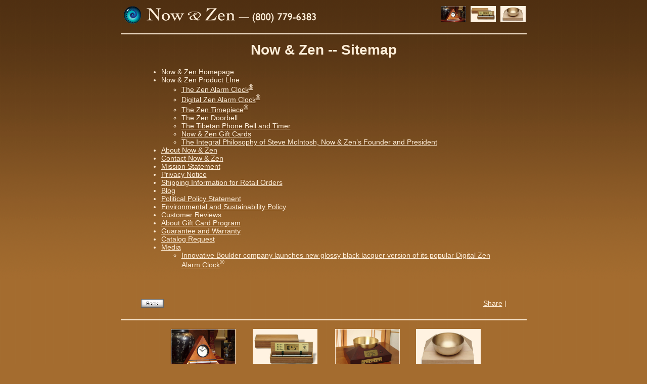

--- FILE ---
content_type: text/html
request_url: https://now-zen.com/sitemap.php
body_size: 11722
content:
<HTML>
<HEAD>
<TITLE>Sitemap | Now &amp; Zen, Inc. | Zen Alarm Clocks, Bells &amp; Timers</TITLE>
<meta name="description" content="Now &amp; Zen alarm clocks, bells and timers were conceived and designed by Steve McIntosh and  inspired by Steve's love of beauty and passion for spiritual practice.">
<meta name="keywords" content="Alarm clock,Zen Alarm Clock,Zen Clock, Digital Zen Clock, Digital Zen Alarm Clock,Now &amp; Zen, Now &amp; Zen,Now-Zen,Now &amp; Zen Inc">
<LINK REL="stylesheet" TYPE="text/css" HREF="/css/text.css">
<script language="JavaScript1.2" type="text/javascript" SRC="/functions.js"></script>
</HEAD>

<BODY BACKGROUND="graphics/bg2.gif" TEXT="#FEEED9" LINK="#FEEED9" VLINK="#FEEED9" ALINK="#FEEED9" BGCOLOR="#A46C2F" MARGINWIDTH="0" MARGINHEIGHT="0" TOPMARGIN="0" LEFTMARGIN="0">

<form METHOD=post ACTION="/cgi-bin/orders/shop.pl" NAME=initialize>
<input type=hidden NAME=ACTION value="ENTER SHOP">
<input TYPE=HIDDEN NAME=AFFILIATE VALUE="">
<input TYPE=HIDDEN NAME=thispage VALUE="">
<input TYPE=HIDDEN NAME=ORDER_ID VALUE="!ORDERID!">
</form>

<CENTER>

<TABLE BORDER=0 CELLPADDING=7 CELLSPACING=0 WIDTH="803">

<TR>
<TD>

<TABLE BORDER=0 CELLPADDING=0 CELLSPACING=0 WIDTH="803">

<TR ALIGN=center>
<TD><TABLE BORDER=0 CELLPADDING=0 CELLSPACING=0 WIDTH="803">
<TR>
<TD><A HREF="/"><IMG SRC="/graphics/logo.gif" ALT="Now &amp; Zen, Inc - 800-779-6383" WIDTH="390" HEIGHT="42" BORDER="0" HSPACE="3"></A></TD>
<TD WIDTH=20></TD>
<TD ALIGN=right><TABLE BORDER=0 CELLPADDING=0 CELLSPACING=1 ALIGN=right>
<TR ALIGN=center>
<TD><A HREF="javascript:clickbutton('zenclocks')" CLASS="nav" onMouseOver="javascript:showDiv('div1')" onMouseOut="javasctip:hideDiv('div1')"><IMG SRC="/graphics/zac/photo1.jpg" ALT="Zen Alarm Clock" WIDTH="50" BORDER="0"></A></TD>
<TD><IMG SRC="/graphics/spacer.gif" WIDTH="7" HEIGHT="41" BORDER="0" ALT=""></TD>
<TD><A HREF="javascript:clickbutton('digitalclocks')" CLASS="nav" onMouseOver="javascript:showDiv('div2')" onMouseOut="javasctip:hideDiv('div2')"><IMG SRC="/graphics/Digital-Zen-Alarm-Clock-Bamboo-E-tone.jpg" ALT="Digital Zen Alarm Clock" WIDTH="50" BORDER="0"></A></TD>
<TD><IMG SRC="/graphics/spacer.gif" WIDTH="7" HEIGHT="41" BORDER="0" ALT=""></TD>
<TD><A HREF="javascript:clickbutton('tibetanbell')" CLASS="nav" onMouseOver="javascript:showDiv('div5')" onMouseOut="javasctip:hideDiv('div5')"><IMG SRC="/graphics/Tibetan-Phone-Bell-Maple.jpg" ALT="Tibetan Phone Bell &amp; Timer" WIDTH="50" BORDER="0"></A></TD>
</TR>
<TR ALIGN=center>
<TD COLSPAN=11><DIV id="div0" style="position:relative; z-index:0; left: 0px; top: 0px; visibility:visible">

<DIV id="div2" style="position:absolute; z-index:0; left: -35px; top: 0px; visibility:hidden"><FONT CLASS=subnav>Digital Zen Alarm Clocks</FONT></DIV>
<DIV id="div3" style="position:absolute; z-index:0; left: 45px; top: 0px; visibility:hidden"><FONT CLASS=subnav>Zen Timepiece</FONT></DIV>
<DIV id="div5" style="position:absolute; z-index:0; left: 50px; top: 0px; visibility:hidden; width: 200px;"><FONT CLASS=subnav>Tibetan Phone Bell &amp; Timer</FONT></DIV>

</DIV></TD>
</TR>
</TABLE></TD>
</TR>
</TABLE></TD>
</TR>

<TR ALIGN=center>
<TD><IMG SRC="/graphics/line.gif" WIDTH="803" HEIGHT="2" VSPACE="15" BORDER="0" ALT=""></TD>
</TR>

<TR ALIGN=center VALIGN=top>
<TD><TABLE BORDER=0 CELLPADDING=0 CELLSPACING=0>

<TR VALIGN=top>
<TD><BLOCKQUOTE>

<center>
<h1>Now &amp; Zen -- Sitemap</h1>
</center>
<p></p>

<ul>
<li><a href="http://www.now-zen.com/">Now &amp; Zen Homepage</a>

<li>Now & Zen Product LIne</li>
<ul>
	<li><a href="http://www.now-zen.com/Zen_Alarm_Clock.html">The Zen Alarm Clock<sup>&#174;</sup></a>
	<li><a href="http://www.now-zen.com/Digital_Zen_Alarm_Clock.html">Digital Zen Alarm Clock<sup>&#174;</sup></a>
	<li><a href="http://www.now-zen.com/Zen_Time_Piece.html">The Zen Timepiece<sup>&#174;</sup></a>
	<li><a href="http://www.now-zen.com/Zen_Doorbell.html">The Zen Doorbell</a>
	<li><a href="http://www.now-zen.com/Phone_Bell.html">The Tibetan Phone Bell and Timer</a>
	<li><a href="http://www.now-zen.com/Gift_Cards.html">Now &amp; Zen Gift Cards</a>
	<li><a href="http://www.now-zen.com/Integral_Philosophy.html">The Integral Philosophy of Steve McIntosh, Now &amp; Zen&#8217;s Founder and President</a>
</ul>

<li><a href="http://www.now-zen.com/about.php">About Now &amp; Zen</a>
<li><a href="http://www.now-zen.com/contact.php">Contact Now &amp; Zen</a>
<li><a href="http://www.now-zen.com/mission.php">Mission Statement</a>
<li><a href="http://www.now-zen.com/privacy.html">Privacy Notice</a>
<li><a href="http://www.now-zen.com/shipping.html">Shipping Information for Retail Orders</a>
<li><a href="http://www.now-zen.com/blog">Blog</a>
<li><a href="http://www.now-zen.com/about_PoliticalPolicy.html">Political Policy Statement</a>
<li><a href="http://www.now-zen.com/about_SustainabilityPolicy.html">Environmental and Sustainability Policy</a>

<li><a href="http://www.now-zen.com/customer_reviews.html">Customer Reviews</a>
<li><a href="http://www.now-zen.com/giftcardconditions.html">About Gift Card Program</a>
<li><a href="http://www.now-zen.com/guarantee.html">Guarantee and Warranty</a>
<li><a href="http://www.now-zen.com/guestbook.php">Catalog Request</a>
<li><a href="http://www.now-zen.com/media.html">Media</a>
<ul>
<li><a href="http://www.now-zen.com/mediareleases/2005-06-01.html">Innovative Boulder company launches new glossy black lacquer version of its popular Digital Zen Alarm Clock<sup>&#174;</sup></a>
</ul>

</ul>

<TR><TD><BR></TD></TR>

<TR>
<TD COLSPAN=2>
<div style="padding:30px 40px;">
<div style="float:left;">
<A HREF="javascript:history.back()"><IMG SRC="graphics/back.gif" ALT="Back" WIDTH="45" HEIGHT="17" BORDER="0"></A>
</div>

<div style="float:right;">
<!-- AddThis Button BEGIN -->
<div class="addthis_toolbox addthis_default_style">
<a href="https://www.addthis.com/bookmark.php?v=250&amp;username=nowzen" class="addthis_button_compact">Share</a>
<span class="addthis_separator">|</span>
<a class="addthis_button_preferred_1"></a>
<a class="addthis_button_preferred_2"></a>
<a class="addthis_button_preferred_3"></a>
<a class="addthis_button_preferred_4"></a>
</div>
<script type="text/javascript">var addthis_config = {"data_track_clickback":true};</script>
<script type="text/javascript" src="https://s7.addthis.com/js/250/addthis_widget.js#username=nowzen"></script>
<!-- AddThis Button END -->
</div>
</div>

</TD>
</TR>

<TR ALIGN=center>
<TD COLSPAN=3><IMG SRC="/graphics/line.gif" WIDTH="803" HEIGHT="2" VSPACE="10" BORDER="0" ALT=""></TD>
</TR>

<TR VALIGN=top>
<TD ALIGN=center COLSPAN=3>

<TABLE BORDER=0 CELLPADDING=0 CELLSPACING=0 style="xwidth:803px; margin-left:8px;">
<TR ALIGN=center>
<TD><A HREF="javascript:clickbutton('zenclocks')" CLASS="nav"><IMG SRC="/graphics/zac/photo1.jpg" ALT="Zen Alarm Clock" WIDTH="128" BORDER="0"><BR><BR>Zen Alarm Clock</A></TD>
<TD><IMG SRC="/graphics/spacer.gif" WIDTH="32" HEIGHT="126" BORDER="0" ALT=""></TD>
<TD><A HREF="javascript:clickbutton('digitalclocks')" CLASS="nav"><IMG SRC="/graphics/Digital-Zen-Alarm-Clock-Bamboo-E-tone.jpg" ALT="Digital Zen Alarm Clock E Tone" WIDTH="128" BORDER="0"><BR><BR>Digital Zen Alarm Clocks</A></TD>
<TD><IMG SRC="/graphics/spacer.gif" WIDTH="32" HEIGHT="126" BORDER="0" ALT=""></TD>
<TD><A HREF="javascript:clickbutton('zentimepiece')" CLASS="nav"><IMG SRC="/graphics/zt/photo1.jpg" ALT="Zen Timepiece" WIDTH="128" BORDER="0"><BR><BR>Zen Timepiece</A></TD>
<TD><IMG SRC="/graphics/spacer.gif" WIDTH="32" HEIGHT="126" BORDER="0" ALT=""></TD>
<TD><A HREF="javascript:clickbutton('tibetanbell')" CLASS="nav"><IMG SRC="/graphics/Tibetan-Phone-Bell-Maple.jpg" ALT="Tibetan Phone Bell &amp; Timer" WIDTH="128" BORDER="0"><BR><BR>Tibetan Phone Bell</A></TD>
</TR>
</TABLE></TD>
</TR>

<TR ALIGN=center>
<TD COLSPAN=3><IMG SRC="/graphics/line.gif" WIDTH="803" HEIGHT="2" VSPACE="10" BORDER="0" ALT=""></TD>
</TR>

<TR ALIGN=center>
<TD COLSPAN=3><TABLE BORDER=0 CELLPADDING=0 CELLSPACING=0>
<TR ALIGN=center>
<TD><A HREF="/" CLASS="navfooter">Home</A></TD>
<TD><IMG SRC="/graphics/line.gif" WIDTH="2" HEIGHT="36" HSPACE="15" BORDER="0" ALT=""></TD>
<TD><A HREF="/media.php" CLASS="navfooter">Media</A></TD>
<TD><IMG SRC="/graphics/line.gif" WIDTH="2" HEIGHT="36" HSPACE="15" BORDER="0" ALT=""></TD>
<TD><A HREF="/customer_reviews.php" CLASS="navfooter">Customer Reviews</A></TD>
<TD><IMG SRC="/graphics/line.gif" WIDTH="2" HEIGHT="36" HSPACE="15" BORDER="0" ALT=""></TD>
<TD><A HREF="/about.php" CLASS="navfooter">About Now &amp; Zen</A></TD>
<TD><IMG SRC="/graphics/line.gif" WIDTH="2" HEIGHT="36" HSPACE="15" BORDER="0" ALT=""></TD>
<TD><A HREF="/guarantee.php" CLASS="navfooter">Money-Back Guarantee</A></TD>
<TD><IMG SRC="/graphics/line.gif" WIDTH="2" HEIGHT="36" HSPACE="15" BORDER="0" ALT=""></TD>
<TD><A HREF="/shipping.php" CLASS="navfooter">Shipping Costs</A></TD>
<TD><IMG SRC="/graphics/line.gif" WIDTH="2" HEIGHT="36" HSPACE="15" BORDER="0" ALT=""></TD>
<TD><A HREF="/blog/" CLASS="navfooter">Blog</A></TD>
</TR>
</TABLE></TD>
</TR>

<tr><td><BR></td></tr>

<TR><TD ALIGN=center>
<FONT CLASS="text" SIZE="-1">
<a href="/contact.php">Contact Us</a>
&nbsp;&nbsp;|&nbsp;&nbsp;
<a href="mailto:orders@now-zen.com">Customer Service</a>
&nbsp;&nbsp;|&nbsp;&nbsp;
<a href="/guestbook.php">Catalog Request</a>
&nbsp;&nbsp;|&nbsp;&nbsp;
<a href="/Gift_Cards.html" onMouseOver="javascript:showDiv('div7')" onMouseOut="javasctip:hideDiv('div7')">Gift Cards</a>
&nbsp;&nbsp;|&nbsp;&nbsp;
<a href="/product-videos.php">Product Videos</a>
</FONT>
</td></tr>

<tr><td><br><br></td></tr>

<TR><TD ALIGN=center><FONT CLASS="text"><FONT SIZE="-2">Copyright  &#169; 2026 Now &amp; Zen, Inc., Boulder Colorado, USA all rights reserved.

<a href="/sitemap.php">Sitemap</a> |
<a href="/privacy.html">Privacy</a>
<br>
<center>
<table width="135" border="0" cellpadding="2" cellspacing="0" title="Click to Verify - This site chose VeriSign Trust Seal to promote trust online with consumers.">
<tr>
<td width="135" align="center" valign="top"><script type="text/javascript" src="https://seal.verisign.com/getseal?host_name=www.now-zen.com&amp;size=S&amp;use_flash=NO&amp;use_transparent=NO&amp;lang=en"></script><br />
<a href="https://www.verisign.com/verisign-trust-seal" target="_blank"  style="color:#ffffff; text-decoration:none; font:bold 7px verdana,sans-serif; letter-spacing:.5px; text-align:center; margin:0px; padding:0px;">ABOUT TRUST ONLINE</a></td>
</tr>
</table>
</center>


</FONT></FONT></TD></TR>

<tr><td><br><br></td></tr>

</TABLE></TD>
</TR>
</TABLE></TD>
</TR>
</TABLE>

</CENTER>

<script>
  (function(i,s,o,g,r,a,m){i['GoogleAnalyticsObject']=r;i[r]=i[r]||function(){
  (i[r].q=i[r].q||[]).push(arguments)},i[r].l=1*new Date();a=s.createElement(o),
  m=s.getElementsByTagName(o)[0];a.async=1;a.src=g;m.parentNode.insertBefore(a,m)
  })(window,document,'script','//www.google-analytics.com/analytics.js','ga');

  ga('create', 'UA-7474069-1', 'now-zen.com');
  ga('send', 'pageview');

</script>

<!-- Google Code for All Visitors Remarketing List -->
<script type="text/javascript">
/* <![CDATA[ */
var google_conversion_id = 1072070919;
var google_conversion_language = "en";
var google_conversion_format = "3";
var google_conversion_color = "666666";
var google_conversion_label = "xVtuCMi-3AEQh4Ka_wM";
var google_conversion_value = 0;
/* ]]> */
</script>
<script type="text/javascript" src="https://www.googleadservices.com/pagead/conversion.js">
</script>
<noscript>
<div style="display:inline;">
<img height="1" width="1" style="border-style:none;" alt="" src="https://www.googleadservices.com/pagead/conversion/1072070919/?label=xVtuCMi-3AEQh4Ka_wM&amp;guid=ON&amp;script=0"/>
</div>
</noscript>

</body>
</html>



--- FILE ---
content_type: text/css
request_url: https://now-zen.com/css/text.css
body_size: 3664
content:
body { margin:0; padding:0; }

.basicBold		{line-height:140%;}

.text			{ font-family: Arial; font-size: 14px; font-weight: normal; text-align:left; }
.bullets		{ font-family: Arial; font-size: 14px; font-weight: bold; line-height:24px; text-align:center;}

.title			{ font-family: Arial; font-size: 28px; font-weight: normal; padding:0; margin:0 0 15px 0; }
.title sup		{ font-size: 12px; }

.heading		{ font-family: Arial; font-size: 20px; font-weight: normal; text-align:left; }
.smallitalic	{ font-family: Arial; font-size: 12px; font-weight: normal; font-style: italic}
.link			{ font-family: Arial; font-size: 14px; font-weight: normal; text-decoration: none;}
.link:hover		{ font-family: Arial; font-size: 14px; font-weight: normal; text-decoration: underline;}
.hp-nav			{ font-family: Arial; font-size: 14px; font-weight: normal; text-decoration: none;}
.hp-nav:hover	{ font-family: Arial; font-size: 14px; font-weight: normal; text-decoration: underline;}
.nav			{ font-family: Arial; font-size: 12px; font-weight: normal; text-decoration: none;}
.nav:hover		{ font-family: Arial; font-size: 12px; font-weight: normal; text-decoration: none;}
.navfooter		{ font-family: Arial; font-size: 14px; font-weight: normal; text-decoration: none;}
.navfooter:hover{ font-family: Arial; font-size: 14px; font-weight: normal; text-decoration: underline;}
.subnav			{ font-family: Arial; font-size: 12px; font-weight: normal; text-decoration: none;}
.navimg:hover	{ text-decoration: none; border:0; }

.textBold		{ font-size: 14px; font-weight: bold; color: #ffffff;}

.test			{ font-size: 16px; font-weight: normal; color: #ffffff;}

.notseen		{ font-family: Arial; font-size: 8px; color: #A46C2a;}

.orderitems 	{ font-family: Arial; font-size: 14px; font-weight: normal; color: #000000;}
.notes		 	{ font-family: Arial; font-size: 12px; font-weight: normal; color: #000000;}
.notesWHT		 	{ font-family: Arial; font-size: 12px; font-weight: normal; color: #ffffff;}

.blacktext 		{ color: #000000; }

td				{ font-family: Arial; font-size: 14px; font-weight: normal; }
th				{ font-family: Arial; font-size: 14px; font-weight: normal; color: #000000;}

.bluelink		{ font-family: Arial; font-size: 14px; font-weight: normal; color: #0000ff;}

.stevelink { text-decoration: none; }
.stevelink:hover { text-decoration: underline; }

.lvideo, .rvideo { text-align:center; padding:0 0 20px 0; }
.lvideo { float:left; }
.rvideo { float:right; }


.buttonfixed{
display:block;
_display:none;
position:fixed;
z-index:9999;
text-indent:-9999px;
overflow:hidden;
outline:none;
right:5px;
}
.buttonfixed .you2{
background:url('/graphics/youtube2.png') no-repeat 0 0; width:24px; height:24px;
}
.buttonfixed .face2{
background:url('/graphics/face2.png') no-repeat 0 0; width:24px; height:24px;
}
.buttonfixed .twit2{
background:url('/graphics/twit2.png') no-repeat 0 0; width:24px; height:24px;
}
.buttonfixed .wiki2{
background:url('/graphics/wikipedia.png') no-repeat 0 0; width:24px; height:24px;
}
.buttonfixed .feed2{
background:url('/graphics/feed2.png') no-repeat 0 0; width:24px; height:24px;
}
.buttonfixed:hover{
right:6px;
}

.zenclock { clear:both; width:250px; padding: 50px 0 30px 0; float:left; }
.theform { float:right; width:150px; text-align:center; margin: 55px 0 20px 20px; }
.hearchime { width:130px; float:left; text-align:center; margin: 0px 0px;  }
.watchvideo { width:130px; float:left; text-align:center; margin: 0px 0px;  }
.booklet { width:130px; float:left; text-align:center; margin: 0px 0px;  }

.shadow {
-moz-box-shadow: 5px 5px 15px black;
-webkit-box-shadow: 5px 5px 15px black;
box-shadow: 5px 5px 15px black;
margin: 9px 27px 41px 8px;

}


--- FILE ---
content_type: text/javascript
request_url: https://now-zen.com/functions.js
body_size: 826
content:
function showDiv(id) {
	if (document.layers) document.layers[''+id+''].visibility = "show"
	else if (document.all) document.all[''+id+''].style.visibility = "visible"
	else if (document.getElementById) document.getElementById(''+id+'').style.visibility = "visible"

}

function hideDiv(id) {
	if (document.layers) document.layers[''+id+''].visibility = "hide"
	else if (document.all) document.all[''+id+''].style.visibility = "hidden"
	else if (document.getElementById) document.getElementById(''+id+'').style.visibility = "hidden"
}

function newwindow(x){
	thewindow = window.open(x,'nowzen','width=770,height=500,top=10,left=10,menubar=no,toolbar=no,location=no,scrollbars=yes,status=no,resizable=yes')
	thewindow.focus()
}

function clickbutton(x) {
	document.initialize.thispage.value = x
	document.initialize.submit()
}


--- FILE ---
content_type: text/plain
request_url: https://www.google-analytics.com/j/collect?v=1&_v=j102&a=1591287119&t=pageview&_s=1&dl=https%3A%2F%2Fnow-zen.com%2Fsitemap.php&ul=en-us%40posix&dt=Sitemap%20%7C%20Now%20%26%20Zen%2C%20Inc.%20%7C%20Zen%20Alarm%20Clocks%2C%20Bells%20%26%20Timers&sr=1280x720&vp=1280x720&_u=IEBAAAABAAAAACAAI~&jid=1867720200&gjid=115442031&cid=1142242690.1769248161&tid=UA-7474069-1&_gid=1023539859.1769248161&_r=1&_slc=1&z=1321386813
body_size: -449
content:
2,cG-DMK7HZ2PWV